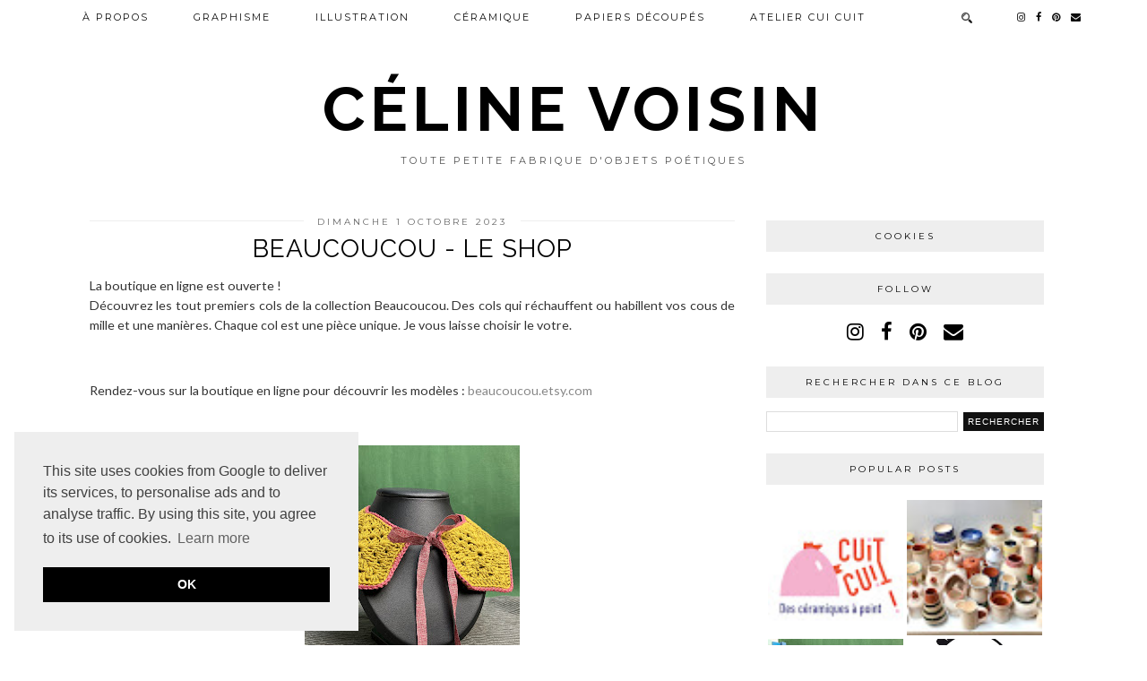

--- FILE ---
content_type: text/html; charset=UTF-8
request_url: https://www.blogger.com/video.g?token=AD6v5dzvWV4-PKB94NJ3QowUSyADd-yhl0q2wbQragK5wU_AsBOCkMW8WdwF9hPTG7W9wBSQYGNF6a2RroMzk4NNRfFKMOUDQyzOODRx60ijxzzZobkymRHOGSZzSTRPYQw8jJztd6rZ
body_size: 604
content:
<!DOCTYPE HTML PUBLIC "-//W3C//DTD HTML 4.01//EN" "http://www.w3.org/TR/html4/strict.dtd"><html dir="ltr"><head><style type="text/css">
        body,
        .main,
        #videocontainer,
        .thumbnail-holder,
        .play-button {
          background: black;
          height: 100vh;
          margin: 0;
          overflow: hidden;
          position: absolute;
          width: 100%;
        }

        #videocontainer.type-BLOGGER_UPLOADED .thumbnail-holder {
          background-size: contain;
        }

        .thumbnail-holder {
          background-repeat: no-repeat;
          background-position: center;
          z-index: 10;
        }

        .play-button {
          background: url('https://www.gstatic.com/images/icons/material/system/1x/play_arrow_white_48dp.png') rgba(0,0,0,0.1) no-repeat center;
          cursor: pointer;
          display: block;
          z-index: 20;
        }
      </style>
<script type="text/javascript">
        var VIDEO_CONFIG = {"thumbnail":"https://i9.ytimg.com/vi_blogger/Kq2YWqwTTtk/1.jpg?sqp=CNK-5MsGGPDEAfqGspsBBgjAAhC0AQ&rs=AMzJL3lq5R56PHpRHyZbbhcUah4u1-NiKQ","iframe_id":"BLOGGER-video-2aad985aac134ed9-18974","allow_resize":false,"streams":[{"play_url":"https://rr4---sn-vgqsrnzy.googlevideo.com/videoplayback?expire=1769574354&ei=Uh95aY2ZNY2gir4Pg56HuA8&ip=3.148.240.246&id=2aad985aac134ed9&itag=18&source=blogger&xpc=Egho7Zf3LnoBAQ%3D%3D&cps=277&met=1769545554,&mh=8t&mm=31&mn=sn-vgqsrnzy&ms=au&mv=m&mvi=4&pl=14&rms=au,au&susc=bl&eaua=J4u3jgVranU&mime=video/mp4&vprv=1&rqh=1&dur=5.061&lmt=1678196196037124&mt=1769544799&txp=1311224&sparams=expire,ei,ip,id,itag,source,xpc,susc,eaua,mime,vprv,rqh,dur,lmt&sig=AJEij0EwRQIhAMjxQBozFfMbCEti3bsOyRlitzl98WvH7AxHI_DtHD1KAiA8wRnx_SfUVZilwXHg25lUYcJBPswnLfkcWVEWDZzJtQ%3D%3D&lsparams=cps,met,mh,mm,mn,ms,mv,mvi,pl,rms&lsig=APaTxxMwRAIgTjisZ1cOFKLYOw924NcRRfi-Grzz-vU2ZGoW9PAOdO4CIGvm8pVHv0UDO4bamGfPjY2IQlhuiE78F-kHeeqGbAHN","format_id":18},{"play_url":"https://rr4---sn-vgqsrnzy.googlevideo.com/videoplayback?expire=1769574354&ei=Uh95aY2ZNY2gir4Pg56HuA8&ip=3.148.240.246&id=2aad985aac134ed9&itag=22&source=blogger&xpc=Egho7Zf3LnoBAQ%3D%3D&cps=277&met=1769545554,&mh=8t&mm=31&mn=sn-vgqsrnzy&ms=au&mv=m&mvi=4&pl=14&rms=au,au&susc=bl&eaua=J4u3jgVranU&mime=video/mp4&vprv=1&rqh=1&dur=5.061&lmt=1678196199042724&mt=1769544799&txp=1311224&sparams=expire,ei,ip,id,itag,source,xpc,susc,eaua,mime,vprv,rqh,dur,lmt&sig=AJEij0EwRgIhALBXoUQVxN9DVHgqTvil0nedvnO5kxVl4BFvBfQrlgGbAiEAyRLfGJMg2anf8mftZf5aEcdqjn0B6YtmPUB4PlGFF_A%3D&lsparams=cps,met,mh,mm,mn,ms,mv,mvi,pl,rms&lsig=APaTxxMwRQIgIkdX0gfa1tPu09S-SeBi7Sj4zbE7haiVZkISi2arAUcCIQD3wVAPKDq-_mRzDa9Xy2GroPlqFOf85w3wJPSgSmGu5g%3D%3D","format_id":22}]}
      </script></head>
<body><div class="main"><div id="videocontainer" class="type-BLOGGER_UPLOADED"><div class="thumbnail-holder"></div>
<div class="play-button"></div></div></div>
<script type="text/javascript" src="https://www.blogger.com/static/v1/jsbin/3245339219-video_compiled.js"></script>
</body></html>

--- FILE ---
content_type: text/html; charset=UTF-8
request_url: https://www.blogger.com/video.g?token=AD6v5dycqeXMBL9CbocFGqz6uvuLREbA--kJGcSmHsyiT6ISies6ZDZG3NwBxceQhQfoAda8w4OwkaJC5oGF_lctwTHA6kowR6kAUiWLCgLpV1ynIl-hjarF7tO6p0-ul1d-nlejOx0B
body_size: 543
content:
<!DOCTYPE HTML PUBLIC "-//W3C//DTD HTML 4.01//EN" "http://www.w3.org/TR/html4/strict.dtd"><html dir="ltr"><head><style type="text/css">
        body,
        .main,
        #videocontainer,
        .thumbnail-holder,
        .play-button {
          background: black;
          height: 100vh;
          margin: 0;
          overflow: hidden;
          position: absolute;
          width: 100%;
        }

        #videocontainer.type-BLOGGER_UPLOADED .thumbnail-holder {
          background-size: contain;
        }

        .thumbnail-holder {
          background-repeat: no-repeat;
          background-position: center;
          z-index: 10;
        }

        .play-button {
          background: url('https://www.gstatic.com/images/icons/material/system/1x/play_arrow_white_48dp.png') rgba(0,0,0,0.1) no-repeat center;
          cursor: pointer;
          display: block;
          z-index: 20;
        }
      </style>
<script type="text/javascript">
        var VIDEO_CONFIG = {"thumbnail":"https://i9.ytimg.com/vi_blogger/o-hkSaQmLGA/1.jpg?sqp=CNK-5MsGGPDEAfqGspsBBgjAAhC0AQ&rs=AMzJL3ndTW2Vym0bswvM_3IWe_ulbztswA","iframe_id":"BLOGGER-video-a3e86449a4262c60-18383","allow_resize":false,"streams":[{"play_url":"https://rr4---sn-vgqsrnzz.googlevideo.com/videoplayback?expire=1769574354&ei=Uh95adLENo3t_tcP3L2-4AE&ip=3.148.240.246&id=a3e86449a4262c60&itag=18&source=blogger&xpc=Egho7Zf3LnoBAQ%3D%3D&cps=385&met=1769545554,&mh=0d&mm=31&mn=sn-vgqsrnzz&ms=au&mv=m&mvi=4&pl=14&rms=au,au&susc=bl&eaua=J4u3jgVranU&mime=video/mp4&vprv=1&rqh=1&dur=21.037&lmt=1677247995322694&mt=1769545276&txp=1311224&sparams=expire,ei,ip,id,itag,source,xpc,susc,eaua,mime,vprv,rqh,dur,lmt&sig=AJEij0EwRQIgDnLqGUaYpizixWErzOfHoMluP2U26gyFYVqfHE_SVvgCIQD0O_AKoC-kvUeeR2hHpaltT5dbibeeR_dyUFoid7qQjQ%3D%3D&lsparams=cps,met,mh,mm,mn,ms,mv,mvi,pl,rms&lsig=APaTxxMwRgIhANhtcoAbG9r5po5D0iCtPz3ayhSClyIubH9m3OVpX6-yAiEA4ofSf66Ij-iMTgZ2nZkBOz-K-U8gT47q4OJdusOcaK4%3D","format_id":18},{"play_url":"https://rr4---sn-vgqsrnzz.googlevideo.com/videoplayback?expire=1769574354&ei=Uh95adLENo3t_tcP3L2-4AE&ip=3.148.240.246&id=a3e86449a4262c60&itag=22&source=blogger&xpc=Egho7Zf3LnoBAQ%3D%3D&cps=385&met=1769545554,&mh=0d&mm=31&mn=sn-vgqsrnzz&ms=au&mv=m&mvi=4&pl=14&rms=au,au&susc=bl&eaua=J4u3jgVranU&mime=video/mp4&vprv=1&rqh=1&dur=21.037&lmt=1677248066181017&mt=1769545276&txp=1311224&sparams=expire,ei,ip,id,itag,source,xpc,susc,eaua,mime,vprv,rqh,dur,lmt&sig=AJEij0EwRQIhAJ4XUIEiGMoY-gFsCWcSdNe53qByuQ6iOBJk5OBzBIXUAiB0C9-qqz-9OHPAzy8_QFFINa_r438oXaDXQDyP2N-0ig%3D%3D&lsparams=cps,met,mh,mm,mn,ms,mv,mvi,pl,rms&lsig=APaTxxMwRgIhAPeU4YH5LUHsUeXIOm3X7wb32etklvGOV-yzZF9hUD0sAiEA44TPsIlp0C8kMe_BIFZVMrGEMpppTVVmm5EbLh_oHZs%3D","format_id":22}]}
      </script></head>
<body><div class="main"><div id="videocontainer" class="type-BLOGGER_UPLOADED"><div class="thumbnail-holder"></div>
<div class="play-button"></div></div></div>
<script type="text/javascript" src="https://www.blogger.com/static/v1/jsbin/3245339219-video_compiled.js"></script>
</body></html>

--- FILE ---
content_type: application/javascript; charset=utf-8
request_url: https://cdnjs.cloudflare.com/ajax/libs/cookieconsent2/3.0.6/cookieconsent.min.js
body_size: 5062
content:
!function(e){if(!e.hasInitialised){var t={escapeRegExp:function(e){return e.replace(/[\-\[\]\/\{\}\(\)\*\+\?\.\\\^\$\|]/g,"\\$&")},hasClass:function(e,t){var i=" ";return 1===e.nodeType&&(i+e.className+i).replace(/[\n\t]/g,i).indexOf(i+t+i)>=0},addClass:function(e,t){e.className+=" "+t},removeClass:function(e,t){var i=new RegExp("\\b"+this.escapeRegExp(t)+"\\b");e.className=e.className.replace(i,"")},interpolateString:function(e,t){var i=/{{([a-z][a-z0-9\-_]*)}}/gi;return e.replace(i,function(e){return t(arguments[1])||""})},getCookie:function(e){var t="; "+document.cookie,i=t.split("; "+e+"=");return 2!=i.length?void 0:i.pop().split(";").shift()},setCookie:function(e,t,i,n,o){var s=new Date;s.setDate(s.getDate()+(i||365));var r=[e+"="+t,"expires="+s.toUTCString(),"path="+(o||"/")];n&&r.push("domain="+n),document.cookie=r.join(";")},deepExtend:function(e,t){for(var i in t)t.hasOwnProperty(i)&&(i in e&&this.isPlainObject(e[i])&&this.isPlainObject(t[i])?this.deepExtend(e[i],t[i]):e[i]=t[i]);return e},throttle:function(e,t){var i=!1;return function(){i||(e.apply(this,arguments),i=!0,setTimeout(function(){i=!1},t))}},hash:function(e){var t,i,n,o=0;if(0===e.length)return o;for(t=0,n=e.length;t<n;++t)i=e.charCodeAt(t),o=(o<<5)-o+i,o|=0;return o},normaliseHex:function(e){return"#"==e[0]&&(e=e.substr(1)),3==e.length&&(e=e[0]+e[0]+e[1]+e[1]+e[2]+e[2]),e},getContrast:function(e){e=this.normaliseHex(e);var t=parseInt(e.substr(0,2),16),i=parseInt(e.substr(2,2),16),n=parseInt(e.substr(4,2),16),o=(299*t+587*i+114*n)/1e3;return o>=128?"#000":"#fff"},getLuminance:function(e){var t=parseInt(this.normaliseHex(e),16),i=38,n=(t>>16)+i,o=(t>>8&255)+i,s=(255&t)+i,r=(16777216+65536*(n<255?n<1?0:n:255)+256*(o<255?o<1?0:o:255)+(s<255?s<1?0:s:255)).toString(16).slice(1);return"#"+r},isMobile:function(){return/Android|webOS|iPhone|iPad|iPod|BlackBerry|IEMobile|Opera Mini/i.test(navigator.userAgent)},isPlainObject:function(e){return"object"==typeof e&&null!==e&&e.constructor==Object}};e.status={deny:"deny",allow:"allow",dismiss:"dismiss"},e.transitionEnd=function(){var e=document.createElement("div"),t={t:"transitionend",OT:"oTransitionEnd",msT:"MSTransitionEnd",MozT:"transitionend",WebkitT:"webkitTransitionEnd"};for(var i in t)if(t.hasOwnProperty(i)&&"undefined"!=typeof e.style[i+"ransition"])return t[i];return""}(),e.hasTransition=!!e.transitionEnd;var i=Object.keys(e.status).map(t.escapeRegExp);e.customStyles={},e.Popup=function(){function n(){this.initialise.apply(this,arguments)}function o(e){this.openingTimeout=null,t.removeClass(e,"cc-invisible")}function s(t){t.style.display="none",t.removeEventListener(e.transitionEnd,this.afterTransition),this.afterTransition=null}function r(){var t=this.options.onInitialise.bind(this);if(!window.navigator.cookieEnabled)return t(e.status.deny),!0;if(window.CookiesOK||window.navigator.CookiesOK)return t(e.status.allow),!0;var i=Object.keys(e.status),n=this.getStatus(),o=i.indexOf(n)>=0;return o&&t(n),o}function a(){var e=this.options.position.split("-"),t=[];return e.forEach(function(e){t.push("cc-"+e)}),t}function c(){var e=this.options,i="top"==e.position||"bottom"==e.position?"banner":"floating";t.isMobile()&&(i="floating");var n=["cc-"+i,"cc-type-"+e.type,"cc-theme-"+e.theme];e["static"]&&n.push("cc-static"),n.push.apply(n,a.call(this));p.call(this,this.options.palette);return this.customStyleSelector&&n.push(this.customStyleSelector),n}function l(){var e={},i=this.options;i.showLink||(i.elements.link="",i.elements.messagelink=i.elements.message),Object.keys(i.elements).forEach(function(n){e[n]=t.interpolateString(i.elements[n],function(e){var t=i.content[e];return e&&"string"==typeof t&&t.length?t:""})});var n=i.compliance[i.type];n||(n=i.compliance.info),e.compliance=t.interpolateString(n,function(t){return e[t]});var o=i.layouts[i.layout];return o||(o=i.layouts.basic),t.interpolateString(o,function(t){return e[t]})}function u(i){var n=this.options,o=document.createElement("div"),s=n.container&&1===n.container.nodeType?n.container:document.body;o.innerHTML=i;var r=o.children[0];return r.style.display="none",t.hasClass(r,"cc-window")&&e.hasTransition&&t.addClass(r,"cc-invisible"),this.onButtonClick=h.bind(this),r.addEventListener("click",this.onButtonClick),n.autoAttach&&(s.firstChild?s.insertBefore(r,s.firstChild):s.appendChild(r)),r}function h(n){var o=n.target;if(t.hasClass(o,"cc-btn")){var s=o.className.match(new RegExp("\\bcc-("+i.join("|")+")\\b")),r=s&&s[1]||!1;r&&(this.setStatus(r),this.close(!0))}t.hasClass(o,"cc-close")&&(this.setStatus(e.status.dismiss),this.close(!0)),t.hasClass(o,"cc-revoke")&&this.revokeChoice()}function p(e){var i=t.hash(JSON.stringify(e)),n="cc-color-override-"+i,o=t.isPlainObject(e);return this.customStyleSelector=o?n:null,o&&d(i,e,"."+n),o}function d(i,n,o){if(e.customStyles[i])return void++e.customStyles[i].references;var s={},r=n.popup,a=n.button,c=n.highlight;r&&(r.text=r.text?r.text:t.getContrast(r.background),r.link=r.link?r.link:r.text,s[o+".cc-window"]=["color: "+r.text,"background-color: "+r.background],s[o+".cc-revoke"]=["color: "+r.text,"background-color: "+r.background],s[o+" .cc-link,"+o+" .cc-link:active,"+o+" .cc-link:visited"]=["color: "+r.link],a&&(a.text=a.text?a.text:t.getContrast(a.background),a.border=a.border?a.border:"transparent",s[o+" .cc-btn"]=["color: "+a.text,"border-color: "+a.border,"background-color: "+a.background],"transparent"!=a.background&&(s[o+" .cc-btn:hover, "+o+" .cc-btn:focus"]=["background-color: "+v(a.background)]),c?(c.text=c.text?c.text:t.getContrast(c.background),c.border=c.border?c.border:"transparent",s[o+" .cc-highlight .cc-btn:first-child"]=["color: "+c.text,"border-color: "+c.border,"background-color: "+c.background]):s[o+" .cc-highlight .cc-btn:first-child"]=["color: "+r.text]));var l=document.createElement("style");document.head.appendChild(l),e.customStyles[i]={references:1,element:l.sheet};var u=-1;for(var h in s)s.hasOwnProperty(h)&&l.sheet.insertRule(h+"{"+s[h].join(";")+"}",++u)}function v(e){return e=t.normaliseHex(e),"000000"==e?"#222":t.getLuminance(e)}function f(i){if(t.isPlainObject(i)){var n=t.hash(JSON.stringify(i)),o=e.customStyles[n];if(o&&!--o.references){var s=o.element.ownerNode;s&&s.parentNode&&s.parentNode.removeChild(s),e.customStyles[n]=null}}}function m(e,t){for(var i=0,n=e.length;i<n;++i){var o=e[i];if(o instanceof RegExp&&o.test(t)||"string"==typeof o&&o.length&&o===t)return!0}return!1}function b(){var t=this.setStatus.bind(this),i=this.options.dismissOnTimeout;"number"==typeof i&&i>=0&&(this.dismissTimeout=window.setTimeout(function(){t(e.status.dismiss)},Math.floor(i)));var n=this.options.dismissOnScroll;if("number"==typeof n&&n>=0){var o=function(i){window.pageYOffset>Math.floor(n)&&(t(e.status.dismiss),window.removeEventListener("scroll",o),this.onWindowScroll=null)};this.onWindowScroll=o,window.addEventListener("scroll",o)}}function y(){if("info"!=this.options.type&&(this.options.revokable=!0),t.isMobile()&&(this.options.animateRevokable=!1),this.options.revokable){var e=a.call(this);this.options.animateRevokable&&e.push("cc-animate"),this.customStyleSelector&&e.push(this.customStyleSelector);var i=this.options.revokeBtn.replace("{{classes}}",e.join(" "));this.revokeBtn=u.call(this,i);var n=this.revokeBtn;if(this.options.animateRevokable){var o=t.throttle(function(e){var i=!1,o=20,s=window.innerHeight-20;t.hasClass(n,"cc-top")&&e.clientY<o&&(i=!0),t.hasClass(n,"cc-bottom")&&e.clientY>s&&(i=!0),i?t.hasClass(n,"cc-active")||t.addClass(n,"cc-active"):t.hasClass(n,"cc-active")&&t.removeClass(n,"cc-active")},200);this.onMouseMove=o,window.addEventListener("mousemove",o)}}}var g={enabled:!0,container:null,cookie:{name:"cookieconsent_status",path:"/",domain:"",expiryDays:365},onPopupOpen:function(){},onPopupClose:function(){},onInitialise:function(e){},onStatusChange:function(e,t){},onRevokeChoice:function(){},content:{header:"Cookies used on the website!",message:"This website uses cookies to ensure you get the best experience on our website.",dismiss:"Got it!",allow:"Allow cookies",deny:"Decline",link:"Learn more",href:"http://cookiesandyou.com",close:"&#x274c;"},elements:{header:'<span class="cc-header">{{header}}</span>&nbsp;',message:'<span id="cookieconsent:desc" class="cc-message">{{message}}</span>',messagelink:'<span id="cookieconsent:desc" class="cc-message">{{message}} <a aria-label="learn more about cookies" role=button tabindex="0" class="cc-link" href="{{href}}" rel="noopener noreferrer nofollow" target="_blank">{{link}}</a></span>',dismiss:'<a aria-label="dismiss cookie message" role=button tabindex="0" class="cc-btn cc-dismiss">{{dismiss}}</a>',allow:'<a aria-label="allow cookies" role=button tabindex="0"  class="cc-btn cc-allow">{{allow}}</a>',deny:'<a aria-label="deny cookies" role=button tabindex="0" class="cc-btn cc-deny">{{deny}}</a>',link:'<a aria-label="learn more about cookies" role=button tabindex="0" class="cc-link" href="{{href}}" target="_blank">{{link}}</a>',close:'<span aria-label="dismiss cookie message" role=button tabindex="0" class="cc-close">{{close}}</span>'},window:'<div role="dialog" aria-live="polite" aria-label="cookieconsent" aria-describedby="cookieconsent:desc" class="cc-window {{classes}}"><!--googleoff: all-->{{children}}<!--googleon: all--></div>',revokeBtn:'<div class="cc-revoke {{classes}}">Cookie Policy</div>',compliance:{info:'<div class="cc-compliance">{{dismiss}}</div>',"opt-in":'<div class="cc-compliance cc-highlight">{{dismiss}}{{allow}}</div>',"opt-out":'<div class="cc-compliance cc-highlight">{{deny}}{{dismiss}}</div>'},type:"info",layouts:{basic:"{{messagelink}}{{compliance}}","basic-close":"{{messagelink}}{{compliance}}{{close}}","basic-header":"{{header}}{{message}}{{link}}{{compliance}}"},layout:"basic",position:"bottom",theme:"block","static":!1,palette:null,revokable:!1,animateRevokable:!0,showLink:!0,dismissOnScroll:!1,dismissOnTimeout:!1,autoOpen:!0,autoAttach:!0,whitelistPage:[],blacklistPage:[],overrideHTML:null};return n.prototype.initialise=function(e){this.options&&this.destroy(),t.deepExtend(this.options={},g),t.isPlainObject(e)&&t.deepExtend(this.options,e),r.call(this)&&(this.options.enabled=!1),m(this.options.blacklistPage,location.pathname)&&(this.options.enabled=!1),m(this.options.whitelistPage,location.pathname)&&(this.options.enabled=!0);var i=this.options.window.replace("{{classes}}",c.call(this).join(" ")).replace("{{children}}",l.call(this)),n=this.options.overrideHTML;if("string"==typeof n&&n.length&&(i=n),this.options["static"]){var o=u.call(this,'<div class="cc-grower">'+i+"</div>");o.style.display="",this.element=o.firstChild,this.element.style.display="none",t.addClass(this.element,"cc-invisible")}else this.element=u.call(this,i);b.call(this),y.call(this),this.options.autoOpen&&this.autoOpen()},n.prototype.destroy=function(){this.onButtonClick&&this.element&&(this.element.removeEventListener("click",this.onButtonClick),this.onButtonClick=null),this.dismissTimeout&&(clearTimeout(this.dismissTimeout),this.dismissTimeout=null),this.onWindowScroll&&(window.removeEventListener("scroll",this.onWindowScroll),this.onWindowScroll=null),this.onMouseMove&&(window.removeEventListener("mousemove",this.onMouseMove),this.onMouseMove=null),this.element&&this.element.parentNode&&this.element.parentNode.removeChild(this.element),this.element=null,this.revokeBtn&&this.revokeBtn.parentNode&&this.revokeBtn.parentNode.removeChild(this.revokeBtn),this.revokeBtn=null,f(this.options.palette),this.options=null},n.prototype.open=function(t){if(this.element)return this.isOpen()||(e.hasTransition?this.fadeIn():this.element.style.display="",this.options.revokable&&this.toggleRevokeButton(),this.options.onPopupOpen.call(this)),this},n.prototype.close=function(t){if(this.element)return this.isOpen()&&(e.hasTransition?this.fadeOut():this.element.style.display="none",t&&this.options.revokable&&this.toggleRevokeButton(!0),this.options.onPopupClose.call(this)),this},n.prototype.fadeIn=function(){var i=this.element;if(e.hasTransition&&i&&(this.afterTransition&&s.call(this,i),t.hasClass(i,"cc-invisible"))){if(i.style.display="",this.options["static"]){var n=this.element.clientHeight;this.element.parentNode.style.maxHeight=n+"px"}var r=20;this.openingTimeout=setTimeout(o.bind(this,i),r)}},n.prototype.fadeOut=function(){var i=this.element;e.hasTransition&&i&&(this.openingTimeout&&(clearTimeout(this.openingTimeout),o.bind(this,i)),t.hasClass(i,"cc-invisible")||(this.options["static"]&&(this.element.parentNode.style.maxHeight=""),this.afterTransition=s.bind(this,i),i.addEventListener(e.transitionEnd,this.afterTransition),t.addClass(i,"cc-invisible")))},n.prototype.isOpen=function(){return this.element&&""==this.element.style.display&&(!e.hasTransition||!t.hasClass(this.element,"cc-invisible"))},n.prototype.toggleRevokeButton=function(e){this.revokeBtn&&(this.revokeBtn.style.display=e?"":"none")},n.prototype.revokeChoice=function(e){this.options.enabled=!0,this.clearStatus(),this.options.onRevokeChoice.call(this),e||this.autoOpen()},n.prototype.hasAnswered=function(t){return Object.keys(e.status).indexOf(this.getStatus())>=0},n.prototype.hasConsented=function(t){var i=this.getStatus();return i==e.status.allow||i==e.status.dismiss},n.prototype.autoOpen=function(e){!this.hasAnswered()&&this.options.enabled&&this.open()},n.prototype.setStatus=function(i){var n=this.options.cookie,o=t.getCookie(n.name),s=Object.keys(e.status).indexOf(o)>=0;Object.keys(e.status).indexOf(i)>=0?(t.setCookie(n.name,i,n.expiryDays,n.domain,n.path),this.options.onStatusChange.call(this,i,s)):this.clearStatus()},n.prototype.getStatus=function(){return t.getCookie(this.options.cookie.name)},n.prototype.clearStatus=function(){var e=this.options.cookie;t.setCookie(e.name,"",-1,e.domain,e.path)},n}(),e.Location=function(){function e(e){t.deepExtend(this.options={},s),t.isPlainObject(e)&&t.deepExtend(this.options,e),this.currentServiceIndex=-1}function i(e,t,i){var n,o=document.createElement("script");o.type="text/"+(e.type||"javascript"),o.src=e.src||e,o.async=!1,o.onreadystatechange=o.onload=function(){var e=o.readyState;clearTimeout(n),t.done||e&&!/loaded|complete/.test(e)||(t.done=!0,t(),o.onreadystatechange=o.onload=null)},document.body.appendChild(o),n=setTimeout(function(){t.done=!0,t(),o.onreadystatechange=o.onload=null},i)}function n(e,t,i,n,o){var s=new(window.XMLHttpRequest||window.ActiveXObject)("MSXML2.XMLHTTP.3.0");if(s.open(n?"POST":"GET",e,1),s.setRequestHeader("X-Requested-With","XMLHttpRequest"),s.setRequestHeader("Content-type","application/x-www-form-urlencoded"),Array.isArray(o))for(var r=0,a=o.length;r<a;++r){var c=o[r].split(":",2);s.setRequestHeader(c[0].replace(/^\s+|\s+$/g,""),c[1].replace(/^\s+|\s+$/g,""))}"function"==typeof t&&(s.onreadystatechange=function(){s.readyState>3&&t(s)}),s.send(n)}function o(e){return new Error("Error ["+(e.code||"UNKNOWN")+"]: "+e.error)}var s={timeout:5e3,services:["freegeoip","ipinfo","maxmind"],serviceDefinitions:{freegeoip:function(){return{url:"//freegeoip.net/json/?callback={callback}",isScript:!0,callback:function(e,t){try{var i=JSON.parse(t);return i.error?o(i):{code:i.country_code}}catch(n){return o({error:"Invalid response ("+n+")"})}}}},ipinfo:function(){return{url:"//ipinfo.io",headers:["Accept: application/json"],callback:function(e,t){try{var i=JSON.parse(t);return i.error?o(i):{code:i.country}}catch(n){return o({error:"Invalid response ("+n+")"})}}}},ipinfodb:function(e){return{url:"//api.ipinfodb.com/v3/ip-country/?key={api_key}&format=json&callback={callback}",isScript:!0,callback:function(e,t){try{var i=JSON.parse(t);return"ERROR"==i.statusCode?o({error:i.statusMessage}):{code:i.countryCode}}catch(n){return o({error:"Invalid response ("+n+")"})}}}},maxmind:function(){return{url:"//js.maxmind.com/js/apis/geoip2/v2.1/geoip2.js",isScript:!0,callback:function(e){return window.geoip2?void geoip2.country(function(t){try{e({code:t.country.iso_code})}catch(i){e(o(i))}},function(t){e(o(t))}):void e(new Error("Unexpected response format. The downloaded script should have exported `geoip2` to the global scope"))}}}}};return e.prototype.getNextService=function(){var e;do e=this.getServiceByIdx(++this.currentServiceIndex);while(this.currentServiceIndex<this.options.services.length&&!e);return e},e.prototype.getServiceByIdx=function(e){var i=this.options.services[e];if("function"==typeof i){var n=i();return n.name&&t.deepExtend(n,this.options.serviceDefinitions[n.name](n)),n}return"string"==typeof i?this.options.serviceDefinitions[i]():t.isPlainObject(i)?this.options.serviceDefinitions[i.name](i):null},e.prototype.locate=function(e,t){var i=this.getNextService();return i?(this.callbackComplete=e,this.callbackError=t,void this.runService(i,this.runNextServiceOnError.bind(this))):void t(new Error("No services to run"))},e.prototype.setupUrl=function(e){var t=this.getCurrentServiceOpts();return e.url.replace(/\{(.*?)\}/g,function(i,n){if("callback"===n){var o="callback"+Date.now();return window[o]=function(t){e.__JSONP_DATA=JSON.stringify(t)},o}if(n in t.interpolateUrl)return t.interpolateUrl[n]})},e.prototype.runService=function(e,t){var o=this;if(e&&e.url&&e.callback){var s=e.isScript?i:n,r=this.setupUrl(e);s(r,function(i){var n=i?i.responseText:"";e.__JSONP_DATA&&(n=e.__JSONP_DATA,delete e.__JSONP_DATA),o.runServiceCallback.call(o,t,e,n)},this.options.timeout,e.data,e.headers)}},e.prototype.runServiceCallback=function(e,t,i){var n=this,o=function(t){s||n.onServiceResult.call(n,e,t)},s=t.callback(o,i);s&&this.onServiceResult.call(this,e,s)},e.prototype.onServiceResult=function(e,t){t instanceof Error||t&&t.error?e.call(this,t,null):e.call(this,null,t)},e.prototype.runNextServiceOnError=function(e,t){if(e){this.logError(e);var i=this.getNextService();i?this.runService(i,this.runNextServiceOnError.bind(this)):this.completeService.call(this,this.callbackError,new Error("All services failed"))}else this.completeService.call(this,this.callbackComplete,t)},e.prototype.getCurrentServiceOpts=function(){var e=this.options.services[this.currentServiceIndex];return"string"==typeof e?{name:e}:"function"==typeof e?e():t.isPlainObject(e)?e:{}},e.prototype.completeService=function(e,t){this.currentServiceIndex=-1,e&&e(t)},e.prototype.logError=function(e){var t=this.currentServiceIndex,i=this.getServiceByIdx(t);console.error("The service["+t+"] ("+i.url+") responded with the following error",e)},e}(),e.Law=function(){function e(e){this.initialise.apply(this,arguments)}var i={regionalLaw:!0,hasLaw:["AT","BE","BG","HR","CZ","CY","DK","EE","FI","FR","DE","EL","HU","IE","IT","LV","LT","LU","MT","NL","PL","PT","SK","SI","ES","SE","GB","UK"],revokable:["HR","CY","DK","EE","FR","DE","LV","LT","NL","PT","ES"],explicitAction:["HR","IT","ES"]};return e.prototype.initialise=function(e){t.deepExtend(this.options={},i),t.isPlainObject(e)&&t.deepExtend(this.options,e)},e.prototype.get=function(e){var t=this.options;return{hasLaw:t.hasLaw.indexOf(e)>=0,revokable:t.revokable.indexOf(e)>=0,explicitAction:t.explicitAction.indexOf(e)>=0}},e.prototype.applyLaw=function(e,t){var i=this.get(t);return i.hasLaw||(e.enabled=!1),this.options.regionalLaw&&(i.revokable&&(e.revokable=!0),i.explicitAction&&(e.dismissOnScroll=!1,e.dismissOnTimeout=!1)),e},e}(),e.initialise=function(t,i,n){var o=new e.Law(t.law);i||(i=function(){}),n||(n=function(){}),e.getCountryCode(t,function(n){delete t.law,delete t.location,n.code&&(t=o.applyLaw(t,n.code)),i(new e.Popup(t))},function(i){delete t.law,delete t.location,n(i,new e.Popup(t))})},e.getCountryCode=function(t,i,n){if(t.law&&t.law.countryCode)return void i({code:t.law.countryCode});if(t.location){var o=new e.Location(t.location);return void o.locate(function(e){i(e||{})},n)}i({})},e.utils=t,e.hasInitialised=!0,window.cookieconsent=e}}(window.cookieconsent||{});